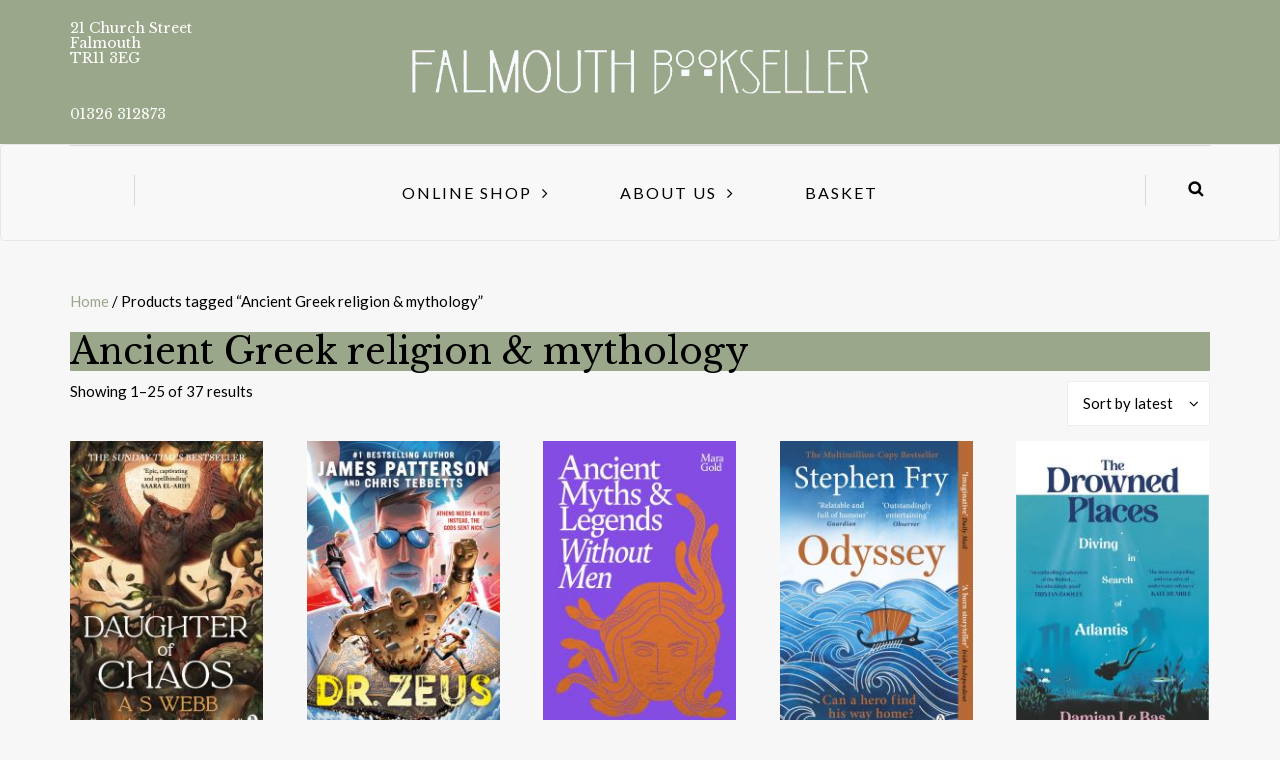

--- FILE ---
content_type: text/html; charset=UTF-8
request_url: https://www.falmouth-bookseller.co.uk/product-tag/ancient-greek-religion-mythology/
body_size: 13050
content:
<!DOCTYPE html>
<html lang="en-GB">
<head>
<meta name="viewport" content="width=device-width, initial-scale=1.0, maximum-scale=1.0, user-scalable=no" />
<meta charset="UTF-8" />
<meta name="viewport" content="width=device-width" />
<link rel="profile" href="https://gmpg.org/xfn/11" />
<link rel="pingback" href="https://www.falmouth-bookseller.co.uk/xmlrpc.php" />
<title>Ancient Greek religion &amp; mythology &#8211; Falmouth Bookseller</title>
<meta name='robots' content='max-image-preview:large' />
<script>window._wca = window._wca || [];</script>
<link rel='dns-prefetch' href='//stats.wp.com' />
<link rel='dns-prefetch' href='//fonts.googleapis.com' />
<link rel='preconnect' href='//i0.wp.com' />
<link rel='preconnect' href='//c0.wp.com' />
<link rel="alternate" type="application/rss+xml" title="Falmouth Bookseller &raquo; Feed" href="https://www.falmouth-bookseller.co.uk/feed/" />
<link rel="alternate" type="application/rss+xml" title="Falmouth Bookseller &raquo; Comments Feed" href="https://www.falmouth-bookseller.co.uk/comments/feed/" />
<link rel="alternate" type="application/rss+xml" title="Falmouth Bookseller &raquo; Ancient Greek religion &amp; mythology Tag Feed" href="https://www.falmouth-bookseller.co.uk/product-tag/ancient-greek-religion-mythology/feed/" />
<style id='wp-img-auto-sizes-contain-inline-css' type='text/css'>
img:is([sizes=auto i],[sizes^="auto," i]){contain-intrinsic-size:3000px 1500px}
/*# sourceURL=wp-img-auto-sizes-contain-inline-css */
</style>
<style id='wp-emoji-styles-inline-css' type='text/css'>

	img.wp-smiley, img.emoji {
		display: inline !important;
		border: none !important;
		box-shadow: none !important;
		height: 1em !important;
		width: 1em !important;
		margin: 0 0.07em !important;
		vertical-align: -0.1em !important;
		background: none !important;
		padding: 0 !important;
	}
/*# sourceURL=wp-emoji-styles-inline-css */
</style>
<style id='wp-block-library-inline-css' type='text/css'>
:root{--wp-block-synced-color:#7a00df;--wp-block-synced-color--rgb:122,0,223;--wp-bound-block-color:var(--wp-block-synced-color);--wp-editor-canvas-background:#ddd;--wp-admin-theme-color:#007cba;--wp-admin-theme-color--rgb:0,124,186;--wp-admin-theme-color-darker-10:#006ba1;--wp-admin-theme-color-darker-10--rgb:0,107,160.5;--wp-admin-theme-color-darker-20:#005a87;--wp-admin-theme-color-darker-20--rgb:0,90,135;--wp-admin-border-width-focus:2px}@media (min-resolution:192dpi){:root{--wp-admin-border-width-focus:1.5px}}.wp-element-button{cursor:pointer}:root .has-very-light-gray-background-color{background-color:#eee}:root .has-very-dark-gray-background-color{background-color:#313131}:root .has-very-light-gray-color{color:#eee}:root .has-very-dark-gray-color{color:#313131}:root .has-vivid-green-cyan-to-vivid-cyan-blue-gradient-background{background:linear-gradient(135deg,#00d084,#0693e3)}:root .has-purple-crush-gradient-background{background:linear-gradient(135deg,#34e2e4,#4721fb 50%,#ab1dfe)}:root .has-hazy-dawn-gradient-background{background:linear-gradient(135deg,#faaca8,#dad0ec)}:root .has-subdued-olive-gradient-background{background:linear-gradient(135deg,#fafae1,#67a671)}:root .has-atomic-cream-gradient-background{background:linear-gradient(135deg,#fdd79a,#004a59)}:root .has-nightshade-gradient-background{background:linear-gradient(135deg,#330968,#31cdcf)}:root .has-midnight-gradient-background{background:linear-gradient(135deg,#020381,#2874fc)}:root{--wp--preset--font-size--normal:16px;--wp--preset--font-size--huge:42px}.has-regular-font-size{font-size:1em}.has-larger-font-size{font-size:2.625em}.has-normal-font-size{font-size:var(--wp--preset--font-size--normal)}.has-huge-font-size{font-size:var(--wp--preset--font-size--huge)}.has-text-align-center{text-align:center}.has-text-align-left{text-align:left}.has-text-align-right{text-align:right}.has-fit-text{white-space:nowrap!important}#end-resizable-editor-section{display:none}.aligncenter{clear:both}.items-justified-left{justify-content:flex-start}.items-justified-center{justify-content:center}.items-justified-right{justify-content:flex-end}.items-justified-space-between{justify-content:space-between}.screen-reader-text{border:0;clip-path:inset(50%);height:1px;margin:-1px;overflow:hidden;padding:0;position:absolute;width:1px;word-wrap:normal!important}.screen-reader-text:focus{background-color:#ddd;clip-path:none;color:#444;display:block;font-size:1em;height:auto;left:5px;line-height:normal;padding:15px 23px 14px;text-decoration:none;top:5px;width:auto;z-index:100000}html :where(.has-border-color){border-style:solid}html :where([style*=border-top-color]){border-top-style:solid}html :where([style*=border-right-color]){border-right-style:solid}html :where([style*=border-bottom-color]){border-bottom-style:solid}html :where([style*=border-left-color]){border-left-style:solid}html :where([style*=border-width]){border-style:solid}html :where([style*=border-top-width]){border-top-style:solid}html :where([style*=border-right-width]){border-right-style:solid}html :where([style*=border-bottom-width]){border-bottom-style:solid}html :where([style*=border-left-width]){border-left-style:solid}html :where(img[class*=wp-image-]){height:auto;max-width:100%}:where(figure){margin:0 0 1em}html :where(.is-position-sticky){--wp-admin--admin-bar--position-offset:var(--wp-admin--admin-bar--height,0px)}@media screen and (max-width:600px){html :where(.is-position-sticky){--wp-admin--admin-bar--position-offset:0px}}

/*# sourceURL=wp-block-library-inline-css */
</style><style id='global-styles-inline-css' type='text/css'>
:root{--wp--preset--aspect-ratio--square: 1;--wp--preset--aspect-ratio--4-3: 4/3;--wp--preset--aspect-ratio--3-4: 3/4;--wp--preset--aspect-ratio--3-2: 3/2;--wp--preset--aspect-ratio--2-3: 2/3;--wp--preset--aspect-ratio--16-9: 16/9;--wp--preset--aspect-ratio--9-16: 9/16;--wp--preset--color--black: #000000;--wp--preset--color--cyan-bluish-gray: #abb8c3;--wp--preset--color--white: #ffffff;--wp--preset--color--pale-pink: #f78da7;--wp--preset--color--vivid-red: #cf2e2e;--wp--preset--color--luminous-vivid-orange: #ff6900;--wp--preset--color--luminous-vivid-amber: #fcb900;--wp--preset--color--light-green-cyan: #7bdcb5;--wp--preset--color--vivid-green-cyan: #00d084;--wp--preset--color--pale-cyan-blue: #8ed1fc;--wp--preset--color--vivid-cyan-blue: #0693e3;--wp--preset--color--vivid-purple: #9b51e0;--wp--preset--gradient--vivid-cyan-blue-to-vivid-purple: linear-gradient(135deg,rgb(6,147,227) 0%,rgb(155,81,224) 100%);--wp--preset--gradient--light-green-cyan-to-vivid-green-cyan: linear-gradient(135deg,rgb(122,220,180) 0%,rgb(0,208,130) 100%);--wp--preset--gradient--luminous-vivid-amber-to-luminous-vivid-orange: linear-gradient(135deg,rgb(252,185,0) 0%,rgb(255,105,0) 100%);--wp--preset--gradient--luminous-vivid-orange-to-vivid-red: linear-gradient(135deg,rgb(255,105,0) 0%,rgb(207,46,46) 100%);--wp--preset--gradient--very-light-gray-to-cyan-bluish-gray: linear-gradient(135deg,rgb(238,238,238) 0%,rgb(169,184,195) 100%);--wp--preset--gradient--cool-to-warm-spectrum: linear-gradient(135deg,rgb(74,234,220) 0%,rgb(151,120,209) 20%,rgb(207,42,186) 40%,rgb(238,44,130) 60%,rgb(251,105,98) 80%,rgb(254,248,76) 100%);--wp--preset--gradient--blush-light-purple: linear-gradient(135deg,rgb(255,206,236) 0%,rgb(152,150,240) 100%);--wp--preset--gradient--blush-bordeaux: linear-gradient(135deg,rgb(254,205,165) 0%,rgb(254,45,45) 50%,rgb(107,0,62) 100%);--wp--preset--gradient--luminous-dusk: linear-gradient(135deg,rgb(255,203,112) 0%,rgb(199,81,192) 50%,rgb(65,88,208) 100%);--wp--preset--gradient--pale-ocean: linear-gradient(135deg,rgb(255,245,203) 0%,rgb(182,227,212) 50%,rgb(51,167,181) 100%);--wp--preset--gradient--electric-grass: linear-gradient(135deg,rgb(202,248,128) 0%,rgb(113,206,126) 100%);--wp--preset--gradient--midnight: linear-gradient(135deg,rgb(2,3,129) 0%,rgb(40,116,252) 100%);--wp--preset--font-size--small: 13px;--wp--preset--font-size--medium: 20px;--wp--preset--font-size--large: 36px;--wp--preset--font-size--x-large: 42px;--wp--preset--spacing--20: 0.44rem;--wp--preset--spacing--30: 0.67rem;--wp--preset--spacing--40: 1rem;--wp--preset--spacing--50: 1.5rem;--wp--preset--spacing--60: 2.25rem;--wp--preset--spacing--70: 3.38rem;--wp--preset--spacing--80: 5.06rem;--wp--preset--shadow--natural: 6px 6px 9px rgba(0, 0, 0, 0.2);--wp--preset--shadow--deep: 12px 12px 50px rgba(0, 0, 0, 0.4);--wp--preset--shadow--sharp: 6px 6px 0px rgba(0, 0, 0, 0.2);--wp--preset--shadow--outlined: 6px 6px 0px -3px rgb(255, 255, 255), 6px 6px rgb(0, 0, 0);--wp--preset--shadow--crisp: 6px 6px 0px rgb(0, 0, 0);}:where(.is-layout-flex){gap: 0.5em;}:where(.is-layout-grid){gap: 0.5em;}body .is-layout-flex{display: flex;}.is-layout-flex{flex-wrap: wrap;align-items: center;}.is-layout-flex > :is(*, div){margin: 0;}body .is-layout-grid{display: grid;}.is-layout-grid > :is(*, div){margin: 0;}:where(.wp-block-columns.is-layout-flex){gap: 2em;}:where(.wp-block-columns.is-layout-grid){gap: 2em;}:where(.wp-block-post-template.is-layout-flex){gap: 1.25em;}:where(.wp-block-post-template.is-layout-grid){gap: 1.25em;}.has-black-color{color: var(--wp--preset--color--black) !important;}.has-cyan-bluish-gray-color{color: var(--wp--preset--color--cyan-bluish-gray) !important;}.has-white-color{color: var(--wp--preset--color--white) !important;}.has-pale-pink-color{color: var(--wp--preset--color--pale-pink) !important;}.has-vivid-red-color{color: var(--wp--preset--color--vivid-red) !important;}.has-luminous-vivid-orange-color{color: var(--wp--preset--color--luminous-vivid-orange) !important;}.has-luminous-vivid-amber-color{color: var(--wp--preset--color--luminous-vivid-amber) !important;}.has-light-green-cyan-color{color: var(--wp--preset--color--light-green-cyan) !important;}.has-vivid-green-cyan-color{color: var(--wp--preset--color--vivid-green-cyan) !important;}.has-pale-cyan-blue-color{color: var(--wp--preset--color--pale-cyan-blue) !important;}.has-vivid-cyan-blue-color{color: var(--wp--preset--color--vivid-cyan-blue) !important;}.has-vivid-purple-color{color: var(--wp--preset--color--vivid-purple) !important;}.has-black-background-color{background-color: var(--wp--preset--color--black) !important;}.has-cyan-bluish-gray-background-color{background-color: var(--wp--preset--color--cyan-bluish-gray) !important;}.has-white-background-color{background-color: var(--wp--preset--color--white) !important;}.has-pale-pink-background-color{background-color: var(--wp--preset--color--pale-pink) !important;}.has-vivid-red-background-color{background-color: var(--wp--preset--color--vivid-red) !important;}.has-luminous-vivid-orange-background-color{background-color: var(--wp--preset--color--luminous-vivid-orange) !important;}.has-luminous-vivid-amber-background-color{background-color: var(--wp--preset--color--luminous-vivid-amber) !important;}.has-light-green-cyan-background-color{background-color: var(--wp--preset--color--light-green-cyan) !important;}.has-vivid-green-cyan-background-color{background-color: var(--wp--preset--color--vivid-green-cyan) !important;}.has-pale-cyan-blue-background-color{background-color: var(--wp--preset--color--pale-cyan-blue) !important;}.has-vivid-cyan-blue-background-color{background-color: var(--wp--preset--color--vivid-cyan-blue) !important;}.has-vivid-purple-background-color{background-color: var(--wp--preset--color--vivid-purple) !important;}.has-black-border-color{border-color: var(--wp--preset--color--black) !important;}.has-cyan-bluish-gray-border-color{border-color: var(--wp--preset--color--cyan-bluish-gray) !important;}.has-white-border-color{border-color: var(--wp--preset--color--white) !important;}.has-pale-pink-border-color{border-color: var(--wp--preset--color--pale-pink) !important;}.has-vivid-red-border-color{border-color: var(--wp--preset--color--vivid-red) !important;}.has-luminous-vivid-orange-border-color{border-color: var(--wp--preset--color--luminous-vivid-orange) !important;}.has-luminous-vivid-amber-border-color{border-color: var(--wp--preset--color--luminous-vivid-amber) !important;}.has-light-green-cyan-border-color{border-color: var(--wp--preset--color--light-green-cyan) !important;}.has-vivid-green-cyan-border-color{border-color: var(--wp--preset--color--vivid-green-cyan) !important;}.has-pale-cyan-blue-border-color{border-color: var(--wp--preset--color--pale-cyan-blue) !important;}.has-vivid-cyan-blue-border-color{border-color: var(--wp--preset--color--vivid-cyan-blue) !important;}.has-vivid-purple-border-color{border-color: var(--wp--preset--color--vivid-purple) !important;}.has-vivid-cyan-blue-to-vivid-purple-gradient-background{background: var(--wp--preset--gradient--vivid-cyan-blue-to-vivid-purple) !important;}.has-light-green-cyan-to-vivid-green-cyan-gradient-background{background: var(--wp--preset--gradient--light-green-cyan-to-vivid-green-cyan) !important;}.has-luminous-vivid-amber-to-luminous-vivid-orange-gradient-background{background: var(--wp--preset--gradient--luminous-vivid-amber-to-luminous-vivid-orange) !important;}.has-luminous-vivid-orange-to-vivid-red-gradient-background{background: var(--wp--preset--gradient--luminous-vivid-orange-to-vivid-red) !important;}.has-very-light-gray-to-cyan-bluish-gray-gradient-background{background: var(--wp--preset--gradient--very-light-gray-to-cyan-bluish-gray) !important;}.has-cool-to-warm-spectrum-gradient-background{background: var(--wp--preset--gradient--cool-to-warm-spectrum) !important;}.has-blush-light-purple-gradient-background{background: var(--wp--preset--gradient--blush-light-purple) !important;}.has-blush-bordeaux-gradient-background{background: var(--wp--preset--gradient--blush-bordeaux) !important;}.has-luminous-dusk-gradient-background{background: var(--wp--preset--gradient--luminous-dusk) !important;}.has-pale-ocean-gradient-background{background: var(--wp--preset--gradient--pale-ocean) !important;}.has-electric-grass-gradient-background{background: var(--wp--preset--gradient--electric-grass) !important;}.has-midnight-gradient-background{background: var(--wp--preset--gradient--midnight) !important;}.has-small-font-size{font-size: var(--wp--preset--font-size--small) !important;}.has-medium-font-size{font-size: var(--wp--preset--font-size--medium) !important;}.has-large-font-size{font-size: var(--wp--preset--font-size--large) !important;}.has-x-large-font-size{font-size: var(--wp--preset--font-size--x-large) !important;}
/*# sourceURL=global-styles-inline-css */
</style>

<style id='classic-theme-styles-inline-css' type='text/css'>
/*! This file is auto-generated */
.wp-block-button__link{color:#fff;background-color:#32373c;border-radius:9999px;box-shadow:none;text-decoration:none;padding:calc(.667em + 2px) calc(1.333em + 2px);font-size:1.125em}.wp-block-file__button{background:#32373c;color:#fff;text-decoration:none}
/*# sourceURL=/wp-includes/css/classic-themes.min.css */
</style>
<link rel="stylesheet" href="https://www.falmouth-bookseller.co.uk/wp-content/plugins/bcs-bertline-book-importer/assets/excerpts-1.0-beta.css?ver=1.0.0">
<link rel="stylesheet" href="https://www.falmouth-bookseller.co.uk/wp-content/plugins/nationalbooktokens/assets/css/style.css?ver=b0bfc52341f2e02ed2b64d809e84b51d">
<link rel="stylesheet" href="https://c0.wp.com/p/woocommerce/10.4.3/assets/css/woocommerce-layout.css">
<style id='woocommerce-layout-inline-css' type='text/css'>

	.infinite-scroll .woocommerce-pagination {
		display: none;
	}
/*# sourceURL=woocommerce-layout-inline-css */
</style>
<link rel="stylesheet" href="https://c0.wp.com/p/woocommerce/10.4.3/assets/css/woocommerce-smallscreen.css" media="only screen and (max-width: 768px)">
<link rel="stylesheet" href="https://c0.wp.com/p/woocommerce/10.4.3/assets/css/woocommerce.css">
<style id='woocommerce-inline-inline-css' type='text/css'>
.woocommerce form .form-row .required { visibility: visible; }
/*# sourceURL=woocommerce-inline-inline-css */
</style>
<link rel="stylesheet" href="https://www.falmouth-bookseller.co.uk/wp-content/themes/himmelen/style.css?ver=b0bfc52341f2e02ed2b64d809e84b51d">
<link rel="stylesheet" href="https://www.falmouth-bookseller.co.uk/wp-content/themes/himmelen/css/bootstrap.css?ver=b0bfc52341f2e02ed2b64d809e84b51d">
<link rel="stylesheet" href="//fonts.googleapis.com/css?family=Libre+Baskerville%3A%7CLato%3A&#038;ver=1.0">
<link rel="stylesheet" href="https://www.falmouth-bookseller.co.uk/wp-content/themes/himmelen/js/owl-carousel/owl.carousel.css?ver=b0bfc52341f2e02ed2b64d809e84b51d">
<link rel="stylesheet" href="https://www.falmouth-bookseller.co.uk/wp-content/themes/himmelen/js/owl-carousel/owl.theme.css?ver=b0bfc52341f2e02ed2b64d809e84b51d">
<link rel="stylesheet" href="https://www.falmouth-bookseller.co.uk/wp-content/themes/himmelen-child/style.css?ver=2.0.2.1630337809">
<link rel="stylesheet" href="https://www.falmouth-bookseller.co.uk/wp-content/themes/himmelen/responsive.css?ver=all">
<link rel="stylesheet" href="https://www.falmouth-bookseller.co.uk/wp-content/themes/himmelen/css/animations.css?ver=b0bfc52341f2e02ed2b64d809e84b51d">
<link rel="stylesheet" href="https://www.falmouth-bookseller.co.uk/wp-content/themes/himmelen/css/font-awesome.css?ver=b0bfc52341f2e02ed2b64d809e84b51d">
<link rel="stylesheet" href="https://www.falmouth-bookseller.co.uk/wp-content/themes/himmelen/js/select2/select2.css?ver=b0bfc52341f2e02ed2b64d809e84b51d">
<link rel="stylesheet" href="https://www.falmouth-bookseller.co.uk/wp-content/themes/himmelen/css/offcanvasmenu.css?ver=b0bfc52341f2e02ed2b64d809e84b51d">
<link rel="stylesheet" href="https://www.falmouth-bookseller.co.uk/wp-content/themes/himmelen/css/nanoscroller.css?ver=b0bfc52341f2e02ed2b64d809e84b51d">
<link rel="stylesheet" href="https://www.falmouth-bookseller.co.uk/wp-content/themes/himmelen/css/idangerous.swiper.css?ver=b0bfc52341f2e02ed2b64d809e84b51d">
<link rel="stylesheet" href="https://c0.wp.com/c/6.9/wp-includes/css/dashicons.min.css">
<link rel="stylesheet" href="https://c0.wp.com/c/6.9/wp-includes/js/thickbox/thickbox.css">
<link rel="stylesheet" href="https://www.falmouth-bookseller.co.uk/wp-content/themes/himmelen-child/style.css?ver=2.0.2.1630337809">
<link rel="stylesheet" href="https://www.falmouth-bookseller.co.uk/wp-content/uploads/style-cache-.css?ver=b0bfc52341f2e02ed2b64d809e84b51d">
<script type="text/javascript" src="https://c0.wp.com/c/6.9/wp-includes/js/jquery/jquery.min.js" id="jquery-core-js"></script>
<script type="text/javascript" src="https://c0.wp.com/c/6.9/wp-includes/js/jquery/jquery-migrate.min.js" id="jquery-migrate-js"></script>
<script type="text/javascript" src="https://c0.wp.com/p/woocommerce/10.4.3/assets/js/jquery-blockui/jquery.blockUI.min.js" id="wc-jquery-blockui-js" defer="defer" data-wp-strategy="defer"></script>
<script type="text/javascript" id="wc-add-to-cart-js-extra">
/* <![CDATA[ */
var wc_add_to_cart_params = {"ajax_url":"/wp-admin/admin-ajax.php","wc_ajax_url":"/?wc-ajax=%%endpoint%%","i18n_view_cart":"View basket","cart_url":"https://www.falmouth-bookseller.co.uk/basket/","is_cart":"","cart_redirect_after_add":"no"};
//# sourceURL=wc-add-to-cart-js-extra
/* ]]> */
</script>
<script type="text/javascript" src="https://c0.wp.com/p/woocommerce/10.4.3/assets/js/frontend/add-to-cart.min.js" id="wc-add-to-cart-js" defer="defer" data-wp-strategy="defer"></script>
<script type="text/javascript" src="https://c0.wp.com/p/woocommerce/10.4.3/assets/js/js-cookie/js.cookie.min.js" id="wc-js-cookie-js" defer="defer" data-wp-strategy="defer"></script>
<script type="text/javascript" id="woocommerce-js-extra">
/* <![CDATA[ */
var woocommerce_params = {"ajax_url":"/wp-admin/admin-ajax.php","wc_ajax_url":"/?wc-ajax=%%endpoint%%","i18n_password_show":"Show password","i18n_password_hide":"Hide password"};
//# sourceURL=woocommerce-js-extra
/* ]]> */
</script>
<script type="text/javascript" src="https://c0.wp.com/p/woocommerce/10.4.3/assets/js/frontend/woocommerce.min.js" id="woocommerce-js" defer="defer" data-wp-strategy="defer"></script>
<script type="text/javascript" src="https://stats.wp.com/s-202605.js" id="woocommerce-analytics-js" defer="defer" data-wp-strategy="defer"></script>
<script type="text/javascript" src="https://www.falmouth-bookseller.co.uk/wp-content/uploads/js-cache-.js?ver=b0bfc52341f2e02ed2b64d809e84b51d" id="js-cache--js"></script>
<link rel="https://api.w.org/" href="https://www.falmouth-bookseller.co.uk/wp-json/" /><link rel="alternate" title="JSON" type="application/json" href="https://www.falmouth-bookseller.co.uk/wp-json/wp/v2/product_tag/38019" /><link rel="EditURI" type="application/rsd+xml" title="RSD" href="https://www.falmouth-bookseller.co.uk/xmlrpc.php?rsd" />
<style>.cpm-map img{ max-width: none !important;box-shadow:none !important;}</style>	<script>
        var ajaxurl = "https://www.falmouth-bookseller.co.uk/wp-admin/admin-ajax.php";
        var currency_symbol = "&pound;";
        var currency = "GBP";
	</script>
		<style>img#wpstats{display:none}</style>
			<noscript><style>.woocommerce-product-gallery{ opacity: 1 !important; }</style></noscript>
	<link rel="icon" href="https://i0.wp.com/www.falmouth-bookseller.co.uk/wp-content/uploads/cropped-icon.png?fit=32%2C32&#038;ssl=1" sizes="32x32" />
<link rel="icon" href="https://i0.wp.com/www.falmouth-bookseller.co.uk/wp-content/uploads/cropped-icon.png?fit=192%2C192&#038;ssl=1" sizes="192x192" />
<link rel="apple-touch-icon" href="https://i0.wp.com/www.falmouth-bookseller.co.uk/wp-content/uploads/cropped-icon.png?fit=180%2C180&#038;ssl=1" />
<meta name="msapplication-TileImage" content="https://i0.wp.com/www.falmouth-bookseller.co.uk/wp-content/uploads/cropped-icon.png?fit=270%2C270&#038;ssl=1" />
		<style type="text/css" id="wp-custom-css">
			.post-thumbnail {
    max-width: 200px;
}
.attachment-blog-thumb size-blog-thumb wp-post-image {
    height: auto;
    max-height: 300px;
    max-width: 300px;
    width: auto;
}
.blog-date {
    display: none !important;
}
.post-date {
    display: none !important;
}
ul.header-nav > li.float-sidebar-toggle a {
    cursor: url(https://padstowbookseller.co.uk/wp-content/uploads/2018/04/cart.png), auto;
}
.blog-post .post-info-date {
    font-size: 1px;
}
.product .sku_wrapper {
    display: none !important;
}

a.icon-twitter          {color:#ffffff;}
a.icon-facebook         {color:#ffffff;}   
a.icon-instagram        {color:#ffffff;}		</style>
		<link rel="stylesheet" href="https://www.falmouth-bookseller.co.uk/wp-content/plugins/woocommerce-square/build/assets/frontend/wc-square-cart-checkout-blocks.css?ver=5.1.2">
<link rel="stylesheet" href="https://c0.wp.com/p/woocommerce/10.4.3/assets/client/blocks/wc-blocks.css">
</head>
<body data-rsssl=1 class="archive tax-product_tag term-ancient-greek-religion-mythology term-38019 wp-custom-logo wp-theme-himmelen wp-child-theme-himmelen-child theme-himmelen woocommerce woocommerce-page woocommerce-no-js blog-style-1 blog-slider-enable">


<header>
<div class="container header-logo-center">
  <div class="row">
    <div class="col-md-12">

      <div class="header-left">
        <div class="header-promo-content"><h5></h5>
<h5 style="text-align: left;"><span style="color: #ffffff;">21 Church Street</span></br>
<span style="color: #ffffff;">Falmouth</span></br>
<span style="color: #ffffff;">TR11 3EG</span></h5></br>
<h5><span style="color: #ffffff;">01326 312873</span></h5></div>      </div>

      <div class="header-center">
            <div class="logo">
        <a class="logo-link" href="https://www.falmouth-bookseller.co.uk"><img src="https://www.falmouth-bookseller.co.uk/wp-content/uploads/2024/10/logo_white-removebg-preview.png" alt="Falmouth Bookseller"></a>
            </div>
      </div>

      <div class="header-right">
              </div>
    </div>
  </div>

</div>

            <div class="mainmenu-belowheader mainmenu-uppercase mainmenu-largefont mainmenu-rightarrow menu-center sticky-header clearfix">

            <div id="navbar" class="navbar navbar-default clearfix">

                <div class="navbar-inner">
                    <div class="container">

                        <div class="navbar-toggle" data-toggle="collapse" data-target=".collapse">
                            Menu                        </div>
                        <div class="navbar-left-wrapper">
                                                        <ul class="header-nav">
                                                            </ul>
                        </div>
                        <div class="navbar-center-wrapper">
                            <div class="navbar-collapse collapse"><ul id="menu-2024" class="nav"><li id="menu-item-21504" class=" menu-item menu-item-type-post_type menu-item-object-page menu-item-has-children"><a href="https://www.falmouth-bookseller.co.uk/shop/">Online Shop</a>
<ul class="sub-menu">
	<li id="menu-item-145483" class=" menu-item menu-item-type-post_type menu-item-object-page"><a href="https://www.falmouth-bookseller.co.uk/shop/">Online Shop</a></li>
	<li id="menu-item-145484" class=" menu-item menu-item-type-post_type menu-item-object-post"><a href="https://www.falmouth-bookseller.co.uk/?p=101878">Pre-orders</a></li>
	<li id="menu-item-117109" class=" menu-item menu-item-type-post_type menu-item-object-post menu-item-has-children"><a href="https://www.falmouth-bookseller.co.uk/monthly-book-subscriptions/">Monthly Subscriptions</a>
	<ul class="sub-menu">
		<li id="menu-item-117110" class=" menu-item menu-item-type-post_type menu-item-object-page"><a href="https://www.falmouth-bookseller.co.uk/pick-and-mix/">Pick &#038; Mix</a></li>
		<li id="menu-item-117111" class=" menu-item menu-item-type-post_type menu-item-object-post"><a href="https://www.falmouth-bookseller.co.uk/?p=116081">Bookseller&#8217;s Bookshelf</a></li>
	</ul>
</li>
	<li id="menu-item-74324" class=" menu-item menu-item-type-post_type menu-item-object-page"><a href="https://www.falmouth-bookseller.co.uk/gift-vouchers/">Gift Vouchers</a></li>
</ul>
</li>
<li id="menu-item-69732" class=" menu-item menu-item-type-post_type menu-item-object-page menu-item-has-children"><a href="https://www.falmouth-bookseller.co.uk/our-shop/">About us</a>
<ul class="sub-menu">
	<li id="menu-item-69733" class=" menu-item menu-item-type-post_type menu-item-object-page"><a href="https://www.falmouth-bookseller.co.uk/our-shop/">Our Shop</a></li>
	<li id="menu-item-141326" class=" menu-item menu-item-type-post_type menu-item-object-post"><a href="https://www.falmouth-bookseller.co.uk/whats-on-falmouth/">What&#8217;s On in Falmouth</a></li>
	<li id="menu-item-117108" class=" menu-item menu-item-type-post_type menu-item-object-post"><a href="https://www.falmouth-bookseller.co.uk/monthly-book-subscriptions/">Book Subscriptions</a></li>
	<li id="menu-item-2081" class=" menu-item menu-item-type-post_type menu-item-object-page"><a href="https://www.falmouth-bookseller.co.uk/contact-us/">Contact Us</a></li>
	<li id="menu-item-99801" class=" menu-item menu-item-type-post_type menu-item-object-page"><a href="https://www.falmouth-bookseller.co.uk/stockist-enquiries/">Stockist enquiries</a></li>
	<li id="menu-item-133795" class=" menu-item menu-item-type-post_type menu-item-object-page"><a href="https://www.falmouth-bookseller.co.uk/cowork/">The Study Co-work</a></li>
	<li id="menu-item-74329" class=" menu-item menu-item-type-custom menu-item-object-custom"><a href="https://uk.bookshop.org/shop/FalmouthBookseller">Bookshop.org</a></li>
</ul>
</li>
<li id="menu-item-2109" class=" menu-item menu-item-type-post_type menu-item-object-page"><a href="https://www.falmouth-bookseller.co.uk/basket/">Basket</a></li>
</ul></div>                        </div>
                        <div class="navbar-right-wrapper">
                            <div class="search-bar-header">
                                	<form method="get" id="searchform" class="searchform" action="https://www.falmouth-bookseller.co.uk/">
		<input type="search" class="field" name="s" value="" id="s" placeholder="Type keyword(s) here and hit Enter &hellip;" />
		<input type="submit" class="submit btn" id="searchsubmit" value="Search" />
	</form>
                                <div class="search-bar-header-close-btn">×</div>
                            </div>
                        </div>
                    </div>
                </div>

            </div>

        </div>
    
</header>
<div class="container woocommerce-shop">
	<div class="row">
		<div class="col-md-12"><nav class="woocommerce-breadcrumb" aria-label="Breadcrumb"><a href="https://www.falmouth-bookseller.co.uk">Home</a>&nbsp;&#47;&nbsp;Products tagged &ldquo;Ancient Greek religion &amp; mythology&rdquo;</nav><header class="woocommerce-products-header">
			<h1 class="woocommerce-products-header__title page-title">Ancient Greek religion &amp; mythology</h1>
	
	</header>
<div class="woocommerce-notices-wrapper"></div><p class="woocommerce-result-count" role="alert" aria-relevant="all" data-is-sorted-by="true">
	Showing 1&ndash;25 of 37 results<span class="screen-reader-text">Sorted by latest</span></p>
<form class="woocommerce-ordering" method="get">
		<select
		name="orderby"
		class="orderby"
					aria-label="Shop order"
			>
					<option value="popularity" >Sort by popularity</option>
					<option value="date"  selected='selected'>Sort by latest</option>
					<option value="price" >Sort by price: low to high</option>
					<option value="price-desc" >Sort by price: high to low</option>
			</select>
	<input type="hidden" name="paged" value="1" />
	</form>
<ul class="products columns-5">
<li class="product type-product post-148388 status-publish first instock product_cat-fantasy-sci-fi product_tag-adventure-fiction product_tag-ancient-greek-religion-mythology product_tag-fantasy-romance-dark-romance product_tag-historical-fantasy taxable shipping-taxable purchasable product-type-simple">
	<a href="https://www.falmouth-bookseller.co.uk/product/daughter-of-chaos-2/" class="woocommerce-LoopProduct-link woocommerce-loop-product__link"><div class='wc-img-wrapper'><img src="https://ping2.batch.co.uk/blcover/m/9781405962087.jpg?s=0-m-0902959/2-9d6I1yuHRx%2FJWQIAlAoliJ9tnPs%3D" /></div><h2 class="woocommerce-loop-product__title">Daughter of Chaos</h2>
	<span class="price"><span class="woocommerce-Price-amount amount"><bdi><span class="woocommerce-Price-currencySymbol">&pound;</span>9.99</bdi></span></span>
</a><a href="/product-tag/ancient-greek-religion-mythology/?add-to-cart=148388" aria-describedby="woocommerce_loop_add_to_cart_link_describedby_148388" data-quantity="1" class="button product_type_simple add_to_cart_button ajax_add_to_cart" data-product_id="148388" data-product_sku="9781405962087" aria-label="Add to basket: &ldquo;Daughter of Chaos&rdquo;" rel="nofollow" data-success_message="&ldquo;Daughter of Chaos&rdquo; has been added to your cart" role="button">Add to basket</a>	<span id="woocommerce_loop_add_to_cart_link_describedby_148388" class="screen-reader-text">
			</span>
</li>
<li class="product type-product post-148364 status-publish instock product_cat-childrens-fiction product_tag-ancient-greece product_tag-ancient-greek-religion-mythology product_tag-childrens-teenage-fiction-action-adventure-stories product_tag-childrens-teenage-fiction-humorous-stories taxable shipping-taxable purchasable product-type-simple">
	<a href="https://www.falmouth-bookseller.co.uk/product/dr-zeus/" class="woocommerce-LoopProduct-link woocommerce-loop-product__link"><div class='wc-img-wrapper'><img src="https://ping2.batch.co.uk/blcover/m/9781529120424.jpg?s=0-m-0902959/2-P%2BMDbqHeNAlmPB%2FwxbOwoByLpYU%3D" /></div><h2 class="woocommerce-loop-product__title">Dr Zeus</h2>
	<span class="price"><span class="woocommerce-Price-amount amount"><bdi><span class="woocommerce-Price-currencySymbol">&pound;</span>8.99</bdi></span></span>
</a><a href="/product-tag/ancient-greek-religion-mythology/?add-to-cart=148364" aria-describedby="woocommerce_loop_add_to_cart_link_describedby_148364" data-quantity="1" class="button product_type_simple add_to_cart_button ajax_add_to_cart" data-product_id="148364" data-product_sku="9781529120424" aria-label="Add to basket: &ldquo;Dr Zeus&rdquo;" rel="nofollow" data-success_message="&ldquo;Dr Zeus&rdquo; has been added to your cart" role="button">Add to basket</a>	<span id="woocommerce_loop_add_to_cart_link_describedby_148364" class="screen-reader-text">
			</span>
</li>
<li class="product type-product post-147189 status-publish instock product_cat-history product_tag-ancient-greek-religion-mythology product_tag-ancient-history product_tag-feminism-feminist-theory product_tag-folklore-myths-legends product_tag-roman-religion-mythology product_tag-social-cultural-history taxable shipping-taxable purchasable product-type-simple">
	<a href="https://www.falmouth-bookseller.co.uk/product/ancient-myths-and-legends-without-men/" class="woocommerce-LoopProduct-link woocommerce-loop-product__link"><div class='wc-img-wrapper'><img src="https://ping2.batch.co.uk/blcover/m/9781529953138.jpg?s=0-m-0902959/2-Ar%2Fs2Zl5o2BmvBI6xGPAUPootQE%3D" /></div><h2 class="woocommerce-loop-product__title">Ancient Myths and Legends Without Men</h2>
	<span class="price"><span class="woocommerce-Price-amount amount"><bdi><span class="woocommerce-Price-currencySymbol">&pound;</span>22.00</bdi></span></span>
</a><a href="/product-tag/ancient-greek-religion-mythology/?add-to-cart=147189" aria-describedby="woocommerce_loop_add_to_cart_link_describedby_147189" data-quantity="1" class="button product_type_simple add_to_cart_button ajax_add_to_cart" data-product_id="147189" data-product_sku="9781529953138" aria-label="Add to basket: &ldquo;Ancient Myths and Legends Without Men&rdquo;" rel="nofollow" data-success_message="&ldquo;Ancient Myths and Legends Without Men&rdquo; has been added to your cart" role="button">Add to basket</a>	<span id="woocommerce_loop_add_to_cart_link_describedby_147189" class="screen-reader-text">
			</span>
</li>
<li class="product type-product post-144100 status-publish instock product_cat-fiction product_tag-ancient-greek-roman-legends product_tag-ancient-greek-religion-mythology product_tag-monsters-legendary-beings product_tag-myth-legend-told-as-fiction taxable shipping-taxable purchasable product-type-simple">
	<a href="https://www.falmouth-bookseller.co.uk/product/odyssey-2/" class="woocommerce-LoopProduct-link woocommerce-loop-product__link"><div class='wc-img-wrapper'><img src="https://ping2.batch.co.uk/blcover/m/9781405948425.jpg?s=0-m-0902959/2-tpmqYJXbFhjWmeKaMUfiX5OQNSo%3D" /></div><h2 class="woocommerce-loop-product__title">Odyssey</h2>
	<span class="price"><span class="woocommerce-Price-amount amount"><bdi><span class="woocommerce-Price-currencySymbol">&pound;</span>10.99</bdi></span></span>
</a><a href="/product-tag/ancient-greek-religion-mythology/?add-to-cart=144100" aria-describedby="woocommerce_loop_add_to_cart_link_describedby_144100" data-quantity="1" class="button product_type_simple add_to_cart_button ajax_add_to_cart" data-product_id="144100" data-product_sku="9781405948425" aria-label="Add to basket: &ldquo;Odyssey&rdquo;" rel="nofollow" data-success_message="&ldquo;Odyssey&rdquo; has been added to your cart" role="button">Add to basket</a>	<span id="woocommerce_loop_add_to_cart_link_describedby_144100" class="screen-reader-text">
			</span>
</li>
<li class="product type-product post-142628 status-publish last instock product_cat-biography product_tag-ancient-greek-religion-mythology product_tag-memoirs product_tag-swimming-diving product_tag-the-earth-natural-history-general-interest product_tag-the-environment product_tag-travel-writing taxable shipping-taxable purchasable product-type-simple">
	<a href="https://www.falmouth-bookseller.co.uk/product/the-drowned-places/" class="woocommerce-LoopProduct-link woocommerce-loop-product__link"><div class='wc-img-wrapper'><img src="https://ping2.batch.co.uk/blcover/m/9781784743994.jpg?s=0-m-0902959/2-S0x37M7JWLzX5kP3tZuA0HVS9rI%3D" /></div><h2 class="woocommerce-loop-product__title">The drowned places</h2>
	<span class="price"><span class="woocommerce-Price-amount amount"><bdi><span class="woocommerce-Price-currencySymbol">&pound;</span>20.00</bdi></span></span>
</a><a href="/product-tag/ancient-greek-religion-mythology/?add-to-cart=142628" aria-describedby="woocommerce_loop_add_to_cart_link_describedby_142628" data-quantity="1" class="button product_type_simple add_to_cart_button ajax_add_to_cart" data-product_id="142628" data-product_sku="9781784743994" aria-label="Add to basket: &ldquo;The drowned places&rdquo;" rel="nofollow" data-success_message="&ldquo;The drowned places&rdquo; has been added to your cart" role="button">Add to basket</a>	<span id="woocommerce_loop_add_to_cart_link_describedby_142628" class="screen-reader-text">
			</span>
</li>
<li class="product type-product post-142591 status-publish first instock product_cat-fiction product_tag-ancient-greek-religion-mythology product_tag-fiction-general-literary product_tag-historical-fiction product_tag-myth-legend-told-as-fiction product_tag-narrative-theme-interior-life taxable shipping-taxable purchasable product-type-simple">
	<a href="https://www.falmouth-bookseller.co.uk/product/hera-2/" class="woocommerce-LoopProduct-link woocommerce-loop-product__link"><div class='wc-img-wrapper'><img src="https://ping2.batch.co.uk/blcover/m/9781472292223.jpg?s=0-m-0902959/2-VLfHkasnfZbMoUwhml3PP3QU4Ms%3D" /></div><h2 class="woocommerce-loop-product__title">Hera</h2>
	<span class="price"><span class="woocommerce-Price-amount amount"><bdi><span class="woocommerce-Price-currencySymbol">&pound;</span>9.99</bdi></span></span>
</a><a href="/product-tag/ancient-greek-religion-mythology/?add-to-cart=142591" aria-describedby="woocommerce_loop_add_to_cart_link_describedby_142591" data-quantity="1" class="button product_type_simple add_to_cart_button ajax_add_to_cart" data-product_id="142591" data-product_sku="9781472292223" aria-label="Add to basket: &ldquo;Hera&rdquo;" rel="nofollow" data-success_message="&ldquo;Hera&rdquo; has been added to your cart" role="button">Add to basket</a>	<span id="woocommerce_loop_add_to_cart_link_describedby_142591" class="screen-reader-text">
			</span>
</li>
<li class="product type-product post-141846 status-publish instock product_cat-fiction product_tag-ancient-greek-religion-mythology product_tag-modern-contemporary-fiction taxable shipping-taxable purchasable product-type-simple">
	<a href="https://www.falmouth-bookseller.co.uk/product/home-fire-2/" class="woocommerce-LoopProduct-link woocommerce-loop-product__link"><div class='wc-img-wrapper'><img src="https://ping2.batch.co.uk/blcover/m/9781526679987.jpg?s=0-m-0902959/2-P5sGQ4TjkLflbSNBW3BxhtsKZW8%3D" /></div><h2 class="woocommerce-loop-product__title">Home fire</h2>
	<span class="price"><span class="woocommerce-Price-amount amount"><bdi><span class="woocommerce-Price-currencySymbol">&pound;</span>9.99</bdi></span></span>
</a><a href="/product-tag/ancient-greek-religion-mythology/?add-to-cart=141846" aria-describedby="woocommerce_loop_add_to_cart_link_describedby_141846" data-quantity="1" class="button product_type_simple add_to_cart_button ajax_add_to_cart" data-product_id="141846" data-product_sku="9781526679987" aria-label="Add to basket: &ldquo;Home fire&rdquo;" rel="nofollow" data-success_message="&ldquo;Home fire&rdquo; has been added to your cart" role="button">Add to basket</a>	<span id="woocommerce_loop_add_to_cart_link_describedby_141846" class="screen-reader-text">
			</span>
</li>
<li class="product type-product post-141290 status-publish instock product_cat-crime product_tag-ancient-greek-religion-mythology product_tag-celtic-religion-mythology product_tag-esoteric-thriller product_tag-historical-mysteries product_tag-industrialisation-industrial-history product_tag-narrative-theme-politics taxable shipping-taxable purchasable product-type-simple">
	<a href="https://www.falmouth-bookseller.co.uk/product/the-puzzle-wood-2/" class="woocommerce-LoopProduct-link woocommerce-loop-product__link"><div class='wc-img-wrapper'><img src="https://ping2.batch.co.uk/blcover/m/9781526637406.jpg?s=0-m-0902959/2-nlcYU1yyvhFnW4KleV6I4MdQCpA%3D" /></div><h2 class="woocommerce-loop-product__title">The puzzle wood</h2>
	<span class="price"><span class="woocommerce-Price-amount amount"><bdi><span class="woocommerce-Price-currencySymbol">&pound;</span>9.99</bdi></span></span>
</a><a href="/product-tag/ancient-greek-religion-mythology/?add-to-cart=141290" aria-describedby="woocommerce_loop_add_to_cart_link_describedby_141290" data-quantity="1" class="button product_type_simple add_to_cart_button ajax_add_to_cart" data-product_id="141290" data-product_sku="9781526637406" aria-label="Add to basket: &ldquo;The puzzle wood&rdquo;" rel="nofollow" data-success_message="&ldquo;The puzzle wood&rdquo; has been added to your cart" role="button">Add to basket</a>	<span id="woocommerce_loop_add_to_cart_link_describedby_141290" class="screen-reader-text">
			</span>
</li>
<li class="product type-product post-140179 status-publish instock product_cat-poetry product_tag-ancient-greek-religion-mythology product_tag-gender-studies-women-girls product_tag-history-of-religion product_tag-modern-contemporary-poetry-c-1900-onwards product_tag-poetry-by-individual-poets taxable shipping-taxable purchasable product-type-simple">
	<a href="https://www.falmouth-bookseller.co.uk/product/girl-2/" class="woocommerce-LoopProduct-link woocommerce-loop-product__link"><div class='wc-img-wrapper'><img src="https://ping2.batch.co.uk/blcover/m/9781784745806.jpg?s=0-m-0902959/2-JqFcJJ7t07r4k%2Bu5DJLtpeX8kmU%3D" /></div><h2 class="woocommerce-loop-product__title">Girl</h2>
	<span class="price"><span class="woocommerce-Price-amount amount"><bdi><span class="woocommerce-Price-currencySymbol">&pound;</span>12.99</bdi></span></span>
</a><a href="/product-tag/ancient-greek-religion-mythology/?add-to-cart=140179" aria-describedby="woocommerce_loop_add_to_cart_link_describedby_140179" data-quantity="1" class="button product_type_simple add_to_cart_button ajax_add_to_cart" data-product_id="140179" data-product_sku="9781784745806" aria-label="Add to basket: &ldquo;Girl&rdquo;" rel="nofollow" data-success_message="&ldquo;Girl&rdquo; has been added to your cart" role="button">Add to basket</a>	<span id="woocommerce_loop_add_to_cart_link_describedby_140179" class="screen-reader-text">
			</span>
</li>
<li class="product type-product post-145054 status-publish last instock product_cat-fiction product_tag-ancient-greek-religion-mythology product_tag-historical-fantasy product_tag-historical-fiction taxable shipping-taxable purchasable product-type-simple">
	<a href="https://www.falmouth-bookseller.co.uk/product/circe-3/" class="woocommerce-LoopProduct-link woocommerce-loop-product__link"><div class='wc-img-wrapper'><img src="https://ping2.batch.co.uk/blcover/m/9781526679628.jpg?s=0-m-0902959/2-T9Twvzg8byv8XdUorE5V%2BEdHHtI%3D" /></div><h2 class="woocommerce-loop-product__title">Circe</h2>
	<span class="price"><span class="woocommerce-Price-amount amount"><bdi><span class="woocommerce-Price-currencySymbol">&pound;</span>16.99</bdi></span></span>
</a><a href="/product-tag/ancient-greek-religion-mythology/?add-to-cart=145054" aria-describedby="woocommerce_loop_add_to_cart_link_describedby_145054" data-quantity="1" class="button product_type_simple add_to_cart_button ajax_add_to_cart" data-product_id="145054" data-product_sku="9781526679628" aria-label="Add to basket: &ldquo;Circe&rdquo;" rel="nofollow" data-success_message="&ldquo;Circe&rdquo; has been added to your cart" role="button">Add to basket</a>	<span id="woocommerce_loop_add_to_cart_link_describedby_145054" class="screen-reader-text">
			</span>
</li>
<li class="product type-product post-139000 status-publish first instock product_cat-graphic-novels product_tag-graphic-novel-comic-book-fantasy-esoteric product_tag-adult-contemporary-romance product_tag-ancient-greek-religion-mythology product_tag-fantasy-romance-dark-romance product_tag-graphic-novel-comic-book-romance product_tag-urban-fantasy taxable shipping-taxable purchasable product-type-simple">
	<a href="https://www.falmouth-bookseller.co.uk/product/lore-olympus-volume-7/" class="woocommerce-LoopProduct-link woocommerce-loop-product__link"><div class='wc-img-wrapper'><img src="https://ping2.batch.co.uk/blcover/m/9781911720331.jpg?s=0-m-0902959/2-51u967Ymq2tOqv5m8e%2BaT3YbMEw%3D" /></div><h2 class="woocommerce-loop-product__title">Lore Olympus. Volume 7</h2>
	<span class="price"><span class="woocommerce-Price-amount amount"><bdi><span class="woocommerce-Price-currencySymbol">&pound;</span>24.00</bdi></span></span>
</a><a href="/product-tag/ancient-greek-religion-mythology/?add-to-cart=139000" aria-describedby="woocommerce_loop_add_to_cart_link_describedby_139000" data-quantity="1" class="button product_type_simple add_to_cart_button ajax_add_to_cart" data-product_id="139000" data-product_sku="9781911720331" aria-label="Add to basket: &ldquo;Lore Olympus. Volume 7&rdquo;" rel="nofollow" data-success_message="&ldquo;Lore Olympus. Volume 7&rdquo; has been added to your cart" role="button">Add to basket</a>	<span id="woocommerce_loop_add_to_cart_link_describedby_139000" class="screen-reader-text">
			</span>
</li>
<li class="product type-product post-139557 status-publish instock product_cat-childrens-fiction product_tag-childrens-teenage-general-interest-countries-cultures-national-identity product_tag-ancient-greek-religion-mythology product_tag-childrens-teenage-fiction-action-adventure-stories product_tag-childrens-teenage-general-interest-girls-women product_tag-childrens-teenage-general-interest-humour-jokes product_tag-childrens-teenage-general-interest-mysteries-the-unexplained product_tag-childrens-teenage-personal-social product_tag-intergenerational-relationships-advice-issues product_tag-stonehenge taxable shipping-taxable purchasable product-type-simple">
	<a href="https://www.falmouth-bookseller.co.uk/product/oh-what-a-knight/" class="woocommerce-LoopProduct-link woocommerce-loop-product__link"><div class='wc-img-wrapper'><img src="https://ping2.batch.co.uk/blcover/m/9781913696894.jpg?s=0-m-0902959/2-87ipjyPEWyLt%2BurpmGoXevu1TFY%3D" /></div><h2 class="woocommerce-loop-product__title">Oh what a knight!</h2>
	<span class="price"><span class="woocommerce-Price-amount amount"><bdi><span class="woocommerce-Price-currencySymbol">&pound;</span>7.99</bdi></span></span>
</a><a href="/product-tag/ancient-greek-religion-mythology/?add-to-cart=139557" aria-describedby="woocommerce_loop_add_to_cart_link_describedby_139557" data-quantity="1" class="button product_type_simple add_to_cart_button ajax_add_to_cart" data-product_id="139557" data-product_sku="9781913696894" aria-label="Add to basket: &ldquo;Oh what a knight!&rdquo;" rel="nofollow" data-success_message="&ldquo;Oh what a knight!&rdquo; has been added to your cart" role="button">Add to basket</a>	<span id="woocommerce_loop_add_to_cart_link_describedby_139557" class="screen-reader-text">
			</span>
</li>
<li class="product type-product post-137885 status-publish instock product_cat-health-wellbeing product_tag-ancient-greek-religion-mythology product_tag-astrology product_tag-myth-legend-told-as-fiction taxable shipping-taxable purchasable product-type-simple">
	<a href="https://www.falmouth-bookseller.co.uk/product/the-stories-behind-astrology/" class="woocommerce-LoopProduct-link woocommerce-loop-product__link"><div class='wc-img-wrapper'><img src="https://ping.batch.co.uk/blcover/m/9780711290747.jpg?s=0-m-0902959/2-iutjemW1wmGIlXYxPYWaybaNXCg%3D" /></div><h2 class="woocommerce-loop-product__title">The stories behind astrology</h2>
	<span class="price"><span class="woocommerce-Price-amount amount"><bdi><span class="woocommerce-Price-currencySymbol">&pound;</span>18.99</bdi></span></span>
</a><a href="/product-tag/ancient-greek-religion-mythology/?add-to-cart=137885" aria-describedby="woocommerce_loop_add_to_cart_link_describedby_137885" data-quantity="1" class="button product_type_simple add_to_cart_button ajax_add_to_cart" data-product_id="137885" data-product_sku="9780711290747" aria-label="Add to basket: &ldquo;The stories behind astrology&rdquo;" rel="nofollow" data-success_message="&ldquo;The stories behind astrology&rdquo; has been added to your cart" role="button">Add to basket</a>	<span id="woocommerce_loop_add_to_cart_link_describedby_137885" class="screen-reader-text">
			</span>
</li>
<li class="product type-product post-137527 status-publish instock product_cat-history product_tag-ancient-greek-roman-legends product_tag-ancient-greek-religion-mythology product_tag-ancient-history product_tag-ancient-philosophy product_tag-archaeology-by-period-region product_tag-social-cultural-history taxable shipping-taxable purchasable product-type-simple">
	<a href="https://www.falmouth-bookseller.co.uk/product/how-to-fit-all-of-ancient-greece-in-an-elevator/" class="woocommerce-LoopProduct-link woocommerce-loop-product__link"><div class='wc-img-wrapper'><img src="https://ping.batch.co.uk/blcover/m/9780008596064.jpg?s=0-m-0902959/2-jqrNQRwwr3H%2B%2FXalzBiJeAvz0Wk%3D" /></div><h2 class="woocommerce-loop-product__title">How to fit all of Ancient Greece in an elevator</h2>
	<span class="price"><span class="woocommerce-Price-amount amount"><bdi><span class="woocommerce-Price-currencySymbol">&pound;</span>16.99</bdi></span></span>
</a><a href="/product-tag/ancient-greek-religion-mythology/?add-to-cart=137527" aria-describedby="woocommerce_loop_add_to_cart_link_describedby_137527" data-quantity="1" class="button product_type_simple add_to_cart_button ajax_add_to_cart" data-product_id="137527" data-product_sku="9780008596064" aria-label="Add to basket: &ldquo;How to fit all of Ancient Greece in an elevator&rdquo;" rel="nofollow" data-success_message="&ldquo;How to fit all of Ancient Greece in an elevator&rdquo; has been added to your cart" role="button">Add to basket</a>	<span id="woocommerce_loop_add_to_cart_link_describedby_137527" class="screen-reader-text">
			</span>
</li>
<li class="product type-product post-137494 status-publish last instock product_cat-poetry product_tag-ancient-greek-religion-mythology product_tag-poetry-by-individual-poets taxable shipping-taxable purchasable product-type-simple">
	<a href="https://www.falmouth-bookseller.co.uk/product/the-half-god-of-rainfall/" class="woocommerce-LoopProduct-link woocommerce-loop-product__link"><div class='wc-img-wrapper'><img src="https://ping2.batch.co.uk/blcover/m/9780008324803.jpg?s=0-m-0902959/2-qZUdhCXPs0XegB4ZxHC8VrLFjhI%3D" /></div><h2 class="woocommerce-loop-product__title">The Half-God of Rainfall</h2>
	<span class="price"><span class="woocommerce-Price-amount amount"><bdi><span class="woocommerce-Price-currencySymbol">&pound;</span>9.99</bdi></span></span>
</a><a href="/product-tag/ancient-greek-religion-mythology/?add-to-cart=137494" aria-describedby="woocommerce_loop_add_to_cart_link_describedby_137494" data-quantity="1" class="button product_type_simple add_to_cart_button ajax_add_to_cart" data-product_id="137494" data-product_sku="9780008324803" aria-label="Add to basket: &ldquo;The Half-God of Rainfall&rdquo;" rel="nofollow" data-success_message="&ldquo;The Half-God of Rainfall&rdquo; has been added to your cart" role="button">Add to basket</a>	<span id="woocommerce_loop_add_to_cart_link_describedby_137494" class="screen-reader-text">
			</span>
</li>
<li class="product type-product post-136478 status-publish first instock product_cat-young-adults product_tag-ancient-greek-religion-mythology product_tag-childrens-teenage-fiction-crime-mystery-fiction product_tag-childrens-teenage-general-interest-ancient-religions-mythologies product_tag-teenage-fiction-fantasy-romance taxable shipping-taxable purchasable product-type-simple">
	<a href="https://www.falmouth-bookseller.co.uk/product/hearts-that-cut/" class="woocommerce-LoopProduct-link woocommerce-loop-product__link"><div class='wc-img-wrapper'><img src="https://ping2.batch.co.uk/blcover/m/9780241614662.jpg?s=0-m-0902959/2-o6zIzzQS13GxGR6djDbTucVtBSE%3D" /></div><h2 class="woocommerce-loop-product__title">Hearts that cut</h2>
	<span class="price"><span class="woocommerce-Price-amount amount"><bdi><span class="woocommerce-Price-currencySymbol">&pound;</span>8.99</bdi></span></span>
</a><a href="/product-tag/ancient-greek-religion-mythology/?add-to-cart=136478" aria-describedby="woocommerce_loop_add_to_cart_link_describedby_136478" data-quantity="1" class="button product_type_simple add_to_cart_button ajax_add_to_cart" data-product_id="136478" data-product_sku="9780241614662" aria-label="Add to basket: &ldquo;Hearts that cut&rdquo;" rel="nofollow" data-success_message="&ldquo;Hearts that cut&rdquo; has been added to your cart" role="button">Add to basket</a>	<span id="woocommerce_loop_add_to_cart_link_describedby_136478" class="screen-reader-text">
			</span>
</li>
<li class="product type-product post-136288 status-publish instock product_cat-fiction product_tag-ancient-greek-religion-mythology product_tag-fiction-general-literary product_tag-historical-fiction product_tag-myth-legend-told-as-fiction product_tag-narrative-theme-interior-life taxable shipping-taxable purchasable product-type-simple">
	<a href="https://www.falmouth-bookseller.co.uk/product/hera/" class="woocommerce-LoopProduct-link woocommerce-loop-product__link"><div class='wc-img-wrapper'><img src="https://ping.batch.co.uk/blcover/m/9781472292209.jpg?s=0-m-0902959/2-fC49tr%2BYR6viMsta0GnadMdtbdQ%3D" /></div><h2 class="woocommerce-loop-product__title">Hera</h2>
	<span class="price"><span class="woocommerce-Price-amount amount"><bdi><span class="woocommerce-Price-currencySymbol">&pound;</span>20.00</bdi></span></span>
</a><a href="/product-tag/ancient-greek-religion-mythology/?add-to-cart=136288" aria-describedby="woocommerce_loop_add_to_cart_link_describedby_136288" data-quantity="1" class="button product_type_simple add_to_cart_button ajax_add_to_cart" data-product_id="136288" data-product_sku="9781472292209" aria-label="Add to basket: &ldquo;Hera&rdquo;" rel="nofollow" data-success_message="&ldquo;Hera&rdquo; has been added to your cart" role="button">Add to basket</a>	<span id="woocommerce_loop_add_to_cart_link_describedby_136288" class="screen-reader-text">
			</span>
</li>
<li class="product type-product post-135042 status-publish instock product_cat-myth-and-folklore product_tag-ancient-greek-religion-mythology product_tag-ancient-classical-medieval-texts product_tag-feminism-feminist-theory product_tag-history taxable shipping-taxable purchasable product-type-simple">
	<a href="https://www.falmouth-bookseller.co.uk/product/divine-might-2/" class="woocommerce-LoopProduct-link woocommerce-loop-product__link"><div class='wc-img-wrapper'><img src="https://ping2.batch.co.uk/blcover/m/9781529089516.jpg?s=0-m-0902959/2-MAmLojpEHX9JodCyVKyhNQcIBoE%3D" /></div><h2 class="woocommerce-loop-product__title">Divine Might</h2>
	<span class="price"><span class="woocommerce-Price-amount amount"><bdi><span class="woocommerce-Price-currencySymbol">&pound;</span>10.99</bdi></span></span>
</a><a href="/product-tag/ancient-greek-religion-mythology/?add-to-cart=135042" aria-describedby="woocommerce_loop_add_to_cart_link_describedby_135042" data-quantity="1" class="button product_type_simple add_to_cart_button ajax_add_to_cart" data-product_id="135042" data-product_sku="9781529089516" aria-label="Add to basket: &ldquo;Divine Might&rdquo;" rel="nofollow" data-success_message="&ldquo;Divine Might&rdquo; has been added to your cart" role="button">Add to basket</a>	<span id="woocommerce_loop_add_to_cart_link_describedby_135042" class="screen-reader-text">
			</span>
</li>
<li class="product type-product post-132746 status-publish instock product_cat-fiction product_tag-ancient-greek-religion-mythology product_tag-folklore-myths-legends product_tag-myth-legend-told-as-fiction taxable shipping-taxable purchasable product-type-simple">
	<a href="https://www.falmouth-bookseller.co.uk/product/the-shadow-of-perseus/" class="woocommerce-LoopProduct-link woocommerce-loop-product__link"><div class='wc-img-wrapper'><img src="https://ping.batch.co.uk/blcover/m/9781529333732.jpg?s=0-m-0902959/2-9UZWcFE%2F9Q6mXWl%2FVo9y4%2FsKPi4%3D" /></div><h2 class="woocommerce-loop-product__title">The shadow of Perseus</h2>
	<span class="price"><span class="woocommerce-Price-amount amount"><bdi><span class="woocommerce-Price-currencySymbol">&pound;</span>9.99</bdi></span></span>
</a><a href="/product-tag/ancient-greek-religion-mythology/?add-to-cart=132746" aria-describedby="woocommerce_loop_add_to_cart_link_describedby_132746" data-quantity="1" class="button product_type_simple add_to_cart_button ajax_add_to_cart" data-product_id="132746" data-product_sku="9781529333732" aria-label="Add to basket: &ldquo;The shadow of Perseus&rdquo;" rel="nofollow" data-success_message="&ldquo;The shadow of Perseus&rdquo; has been added to your cart" role="button">Add to basket</a>	<span id="woocommerce_loop_add_to_cart_link_describedby_132746" class="screen-reader-text">
			</span>
</li>
<li class="product type-product post-128126 status-publish last instock product_cat-beautiful-books product_tag-ancient-greek-religion-mythology product_tag-historical-fantasy product_tag-historical-fiction taxable shipping-taxable purchasable product-type-simple">
	<a href="https://www.falmouth-bookseller.co.uk/product/circe-2/" class="woocommerce-LoopProduct-link woocommerce-loop-product__link"><div class='wc-img-wrapper'><img src="https://ping2.batch.co.uk/blcover/m/9781526664587.jpg?s=0-m-0902959/2-H6ptFuBH8hwJcxbgxrTBnbq4ihI%3D" /></div><h2 class="woocommerce-loop-product__title">Circe</h2>
	<span class="price"><span class="woocommerce-Price-amount amount"><bdi><span class="woocommerce-Price-currencySymbol">&pound;</span>20.00</bdi></span></span>
</a><a href="/product-tag/ancient-greek-religion-mythology/?add-to-cart=128126" aria-describedby="woocommerce_loop_add_to_cart_link_describedby_128126" data-quantity="1" class="button product_type_simple add_to_cart_button ajax_add_to_cart" data-product_id="128126" data-product_sku="9781526664587" aria-label="Add to basket: &ldquo;Circe&rdquo;" rel="nofollow" data-success_message="&ldquo;Circe&rdquo; has been added to your cart" role="button">Add to basket</a>	<span id="woocommerce_loop_add_to_cart_link_describedby_128126" class="screen-reader-text">
			</span>
</li>
<li class="product type-product post-125741 status-publish first instock product_cat-history product_tag-ancient-greek-religion-mythology product_tag-classical-greek-roman-archaeology product_tag-classical-history-classical-civilisation product_tag-classical-texts product_tag-literary-studies-classical-early-medieval taxable shipping-taxable purchasable product-type-simple">
	<a href="https://www.falmouth-bookseller.co.uk/product/homer-and-his-iliad/" class="woocommerce-LoopProduct-link woocommerce-loop-product__link"><div class='wc-img-wrapper'><img src="https://ping.batch.co.uk/blcover/m/9780241524510.jpg?s=0-m-0902959/2-EzATXiLUtbIRQISgQYjK%2F7pLurQ%3D" /></div><h2 class="woocommerce-loop-product__title">Homer and his Iliad</h2>
	<span class="price"><span class="woocommerce-Price-amount amount"><bdi><span class="woocommerce-Price-currencySymbol">&pound;</span>30.00</bdi></span></span>
</a><a href="/product-tag/ancient-greek-religion-mythology/?add-to-cart=125741" aria-describedby="woocommerce_loop_add_to_cart_link_describedby_125741" data-quantity="1" class="button product_type_simple add_to_cart_button ajax_add_to_cart" data-product_id="125741" data-product_sku="9780241524510" aria-label="Add to basket: &ldquo;Homer and his Iliad&rdquo;" rel="nofollow" data-success_message="&ldquo;Homer and his Iliad&rdquo; has been added to your cart" role="button">Add to basket</a>	<span id="woocommerce_loop_add_to_cart_link_describedby_125741" class="screen-reader-text">
			</span>
</li>
<li class="product type-product post-123849 status-publish instock product_cat-classics product_tag-ancient-greek-roman-legends product_tag-ancient-greek-religion-mythology product_tag-anthologies-general taxable shipping-taxable purchasable product-type-simple">
	<a href="https://www.falmouth-bookseller.co.uk/product/greek-myths/" class="woocommerce-LoopProduct-link woocommerce-loop-product__link"><div class='wc-img-wrapper'><img src="https://ping.batch.co.uk/blcover/m/9781529093360.jpg?s=0-m-0902959/2-05wQP60MdElsUS9CCWo7%2Fh631s0%3D" /></div><h2 class="woocommerce-loop-product__title">Greek myths</h2>
	<span class="price"><span class="woocommerce-Price-amount amount"><bdi><span class="woocommerce-Price-currencySymbol">&pound;</span>10.99</bdi></span></span>
</a><a href="/product-tag/ancient-greek-religion-mythology/?add-to-cart=123849" aria-describedby="woocommerce_loop_add_to_cart_link_describedby_123849" data-quantity="1" class="button product_type_simple add_to_cart_button ajax_add_to_cart" data-product_id="123849" data-product_sku="9781529093360" aria-label="Add to basket: &ldquo;Greek myths&rdquo;" rel="nofollow" data-success_message="&ldquo;Greek myths&rdquo; has been added to your cart" role="button">Add to basket</a>	<span id="woocommerce_loop_add_to_cart_link_describedby_123849" class="screen-reader-text">
			</span>
</li>
<li class="product type-product post-125639 status-publish instock product_cat-fiction product_tag-ancient-greek-religion-mythology product_tag-fantasy product_tag-folklore-myths-legends product_tag-monsters-legendary-beings product_tag-sexual-abuse-harassment taxable shipping-taxable purchasable product-type-simple">
	<a href="https://www.falmouth-bookseller.co.uk/product/medusa/" class="woocommerce-LoopProduct-link woocommerce-loop-product__link"><div class='wc-img-wrapper'><img src="https://ping2.batch.co.uk/blcover/m/9781526662408.jpg?s=0-m-0902959/2-RQVHWMGGibE%2BZ4i%2B0iHh0Qy6uuM%3D" /></div><h2 class="woocommerce-loop-product__title">Medusa</h2>
	<span class="price"><span class="woocommerce-Price-amount amount"><bdi><span class="woocommerce-Price-currencySymbol">&pound;</span>9.99</bdi></span></span>
</a><a href="/product-tag/ancient-greek-religion-mythology/?add-to-cart=125639" aria-describedby="woocommerce_loop_add_to_cart_link_describedby_125639" data-quantity="1" class="button product_type_simple add_to_cart_button ajax_add_to_cart" data-product_id="125639" data-product_sku="9781526662408" aria-label="Add to basket: &ldquo;Medusa&rdquo;" rel="nofollow" data-success_message="&ldquo;Medusa&rdquo; has been added to your cart" role="button">Add to basket</a>	<span id="woocommerce_loop_add_to_cart_link_describedby_125639" class="screen-reader-text">
			</span>
</li>
<li class="product type-product post-129152 status-publish instock product_cat-fiction product_tag-ancient-greek-religion-mythology product_tag-fiction-general-literary product_tag-historical-fiction product_tag-myth-legend-told-as-fiction product_tag-narrative-theme-interior-life taxable shipping-taxable purchasable product-type-simple">
	<a href="https://www.falmouth-bookseller.co.uk/product/elektra/" class="woocommerce-LoopProduct-link woocommerce-loop-product__link"><div class='wc-img-wrapper'><img src="https://ping2.batch.co.uk/blcover/m/9781472273956.jpg?s=0-m-0902959/2-UrN6ivo25jNqYiIPRCy33ZaIj2I%3D" /></div><h2 class="woocommerce-loop-product__title">Elektra</h2>
	<span class="price"><span class="woocommerce-Price-amount amount"><bdi><span class="woocommerce-Price-currencySymbol">&pound;</span>10.99</bdi></span></span>
</a><a href="/product-tag/ancient-greek-religion-mythology/?add-to-cart=129152" aria-describedby="woocommerce_loop_add_to_cart_link_describedby_129152" data-quantity="1" class="button product_type_simple add_to_cart_button ajax_add_to_cart" data-product_id="129152" data-product_sku="9781472273956" aria-label="Add to basket: &ldquo;Elektra&rdquo;" rel="nofollow" data-success_message="&ldquo;Elektra&rdquo; has been added to your cart" role="button">Add to basket</a>	<span id="woocommerce_loop_add_to_cart_link_describedby_129152" class="screen-reader-text">
			</span>
</li>
<li class="product type-product post-126272 status-publish last instock product_cat-fiction product_tag-ancient-greek-religion-mythology product_tag-historical-fiction product_tag-historical-romance taxable shipping-taxable purchasable product-type-simple">
	<a href="https://www.falmouth-bookseller.co.uk/product/pandora/" class="woocommerce-LoopProduct-link woocommerce-loop-product__link"><div class='wc-img-wrapper'><img src="https://ping2.batch.co.uk/blcover/m/9781529114744.jpg?s=0-m-0902959/2-JERu27DYt0itJWp%2Bl%2Brn63buSd0%3D" /></div><h2 class="woocommerce-loop-product__title">Pandora</h2>
	<span class="price"><span class="woocommerce-Price-amount amount"><bdi><span class="woocommerce-Price-currencySymbol">&pound;</span>9.99</bdi></span></span>
</a><a href="/product-tag/ancient-greek-religion-mythology/?add-to-cart=126272" aria-describedby="woocommerce_loop_add_to_cart_link_describedby_126272" data-quantity="1" class="button product_type_simple add_to_cart_button ajax_add_to_cart" data-product_id="126272" data-product_sku="9781529114744" aria-label="Add to basket: &ldquo;Pandora&rdquo;" rel="nofollow" data-success_message="&ldquo;Pandora&rdquo; has been added to your cart" role="button">Add to basket</a>	<span id="woocommerce_loop_add_to_cart_link_describedby_126272" class="screen-reader-text">
			</span>
</li>
</ul>
<nav class="woocommerce-pagination" aria-label="Product Pagination">
	<ul class='page-numbers'>
	<li><span aria-label="Page 1" aria-current="page" class="page-numbers current">1</span></li>
	<li><a aria-label="Page 2" class="page-numbers" href="https://www.falmouth-bookseller.co.uk/product-tag/ancient-greek-religion-mythology/page/2/">2</a></li>
	<li><a class="next page-numbers" href="https://www.falmouth-bookseller.co.uk/product-tag/ancient-greek-religion-mythology/page/2/">&rarr;</a></li>
</ul>
</nav>
		</div>
	</div>
</div>
<div class="container-fluid container-fluid-footer">
  <div class="row">
        <div class="footer-sidebar-2-wrapper">
      <div class="footer-sidebar-2 sidebar container footer-container">

        <ul id="footer-sidebar-2" class="clearfix">
          <li id="text-2" class="widget widget_text"><h2 class="widgettitle">Contact</h2>
			<div class="textwidget"><p>Falmouth Bookseller<br />
21 Church Street<br />
Falmouth, <br />
Cornwall<br />
TR11 3EG, UK </p>
<p>+44 (0)1326 312873<br />
<br />
falmouthbookseller@mabecronbooks.co.uk</p>
</div>
		</li>

		<li id="recent-posts-4" class="widget widget_recent_entries">
		<h2 class="widgettitle">Recent Posts</h2>

		<ul>
											<li>
					<a href="https://www.falmouth-bookseller.co.uk/patrick-charnley/">This, My Second Life: Patrick Charnley in conversation | Thursday 5th Feb</a>
									</li>
											<li>
					<a href="https://www.falmouth-bookseller.co.uk/floras-day/">Pre-order: Flora&#8217;s Day by Liz Fenwick | Special edition hardback</a>
									</li>
											<li>
					<a href="https://www.falmouth-bookseller.co.uk/sophie-keetch/">Storm Over Camelot: Sophie Keetch in conversation | Wednesday 8th April</a>
									</li>
											<li>
					<a href="https://www.falmouth-bookseller.co.uk/whats-on-falmouth/">What&#8217;s On in Falmouth</a>
									</li>
											<li>
					<a href="https://www.falmouth-bookseller.co.uk/monthly-book-subscriptions/">Monthly Book Subscriptions</a>
									</li>
					</ul>

		</li>
        </ul>

      </div>
    </div>
    
    <footer>
      <div class="container">
      <div class="row">

          <div class="col-md-6 footer-menu">
                      </div>
          <div class="col-md-6 copyright">
                        </div>
      </div>
      </div>
      <a id="top-link" href="#top"></a>
    </footer>

  </div>
</div>

<script type="speculationrules">
{"prefetch":[{"source":"document","where":{"and":[{"href_matches":"/*"},{"not":{"href_matches":["/wp-*.php","/wp-admin/*","/wp-content/uploads/*","/wp-content/*","/wp-content/plugins/*","/wp-content/themes/himmelen-child/*","/wp-content/themes/himmelen/*","/*\\?(.+)"]}},{"not":{"selector_matches":"a[rel~=\"nofollow\"]"}},{"not":{"selector_matches":".no-prefetch, .no-prefetch a"}}]},"eagerness":"conservative"}]}
</script>
<script id="mcjs">!function(c,h,i,m,p){m=c.createElement(h),p=c.getElementsByTagName(h)[0],m.async=1,m.src=i,p.parentNode.insertBefore(m,p)}(document,"script","https://chimpstatic.com/mcjs-connected/js/users/20c0866dc6c9e4f8d8d750b90/551fa90311d87f4e8a2f80191.js");</script><script type="application/ld+json">{"@context":"https://schema.org/","@type":"BreadcrumbList","itemListElement":[{"@type":"ListItem","position":1,"item":{"name":"Home","@id":"https://www.falmouth-bookseller.co.uk"}},{"@type":"ListItem","position":2,"item":{"name":"Products tagged &amp;ldquo;Ancient Greek religion &amp;amp; mythology&amp;rdquo;","@id":"https://www.falmouth-bookseller.co.uk/product-tag/ancient-greek-religion-mythology/"}}]}</script>	<script type='text/javascript'>
		(function () {
			var c = document.body.className;
			c = c.replace(/woocommerce-no-js/, 'woocommerce-js');
			document.body.className = c;
		})();
	</script>
	<script type="text/javascript" id="mailchimp-woocommerce-js-extra">
/* <![CDATA[ */
var mailchimp_public_data = {"site_url":"https://www.falmouth-bookseller.co.uk","ajax_url":"https://www.falmouth-bookseller.co.uk/wp-admin/admin-ajax.php","disable_carts":"","subscribers_only":"","language":"en","allowed_to_set_cookies":"1"};
//# sourceURL=mailchimp-woocommerce-js-extra
/* ]]> */
</script>
<script type="text/javascript" src="https://www.falmouth-bookseller.co.uk/wp-content/plugins/mailchimp-for-woocommerce/public/js/mailchimp-woocommerce-public.min.js?ver=5.5.1.07" id="mailchimp-woocommerce-js"></script>
<script type="text/javascript" id="thickbox-js-extra">
/* <![CDATA[ */
var thickboxL10n = {"next":"Next \u003E","prev":"\u003C Prev","image":"Image","of":"of","close":"Close","noiframes":"This feature requires inline frames. You have iframes disabled or your browser does not support them.","loadingAnimation":"https://www.falmouth-bookseller.co.uk/wp-includes/js/thickbox/loadingAnimation.gif"};
//# sourceURL=thickbox-js-extra
/* ]]> */
</script>
<script type="text/javascript" src="https://c0.wp.com/c/6.9/wp-includes/js/thickbox/thickbox.js" id="thickbox-js"></script>
<script type="text/javascript" src="https://www.falmouth-bookseller.co.uk/wp-content/themes/himmelen/js/bootstrap.min.js?ver=3.1.1" id="bootstrap-js"></script>
<script type="text/javascript" src="https://www.falmouth-bookseller.co.uk/wp-content/themes/himmelen/js/easing.js?ver=1.3" id="easing-js"></script>
<script type="text/javascript" src="https://www.falmouth-bookseller.co.uk/wp-content/themes/himmelen/js/select2/select2.min.js?ver=3.5.1" id="himmelen-select2-js"></script>
<script type="text/javascript" src="https://www.falmouth-bookseller.co.uk/wp-content/themes/himmelen/js/owl-carousel/owl.carousel.min.js?ver=1.3.3" id="owl-carousel-js"></script>
<script type="text/javascript" src="https://www.falmouth-bookseller.co.uk/wp-content/themes/himmelen/js/jquery.nanoscroller.min.js?ver=3.4.0" id="nanoscroller-js"></script>
<script type="text/javascript" src="https://www.falmouth-bookseller.co.uk/wp-content/themes/himmelen/js/template.js?ver=1.0.1" id="himmelen-script-js"></script>
<script type="text/javascript" src="https://c0.wp.com/c/6.9/wp-includes/js/dist/vendor/wp-polyfill.min.js" id="wp-polyfill-js"></script>
<script type="text/javascript" src="https://www.falmouth-bookseller.co.uk/wp-content/plugins/jetpack/jetpack_vendor/automattic/woocommerce-analytics/build/woocommerce-analytics-client.js?minify=false&amp;ver=75adc3c1e2933e2c8c6a" id="woocommerce-analytics-client-js" defer="defer" data-wp-strategy="defer"></script>
<script type="text/javascript" src="https://c0.wp.com/p/woocommerce/10.4.3/assets/js/sourcebuster/sourcebuster.min.js" id="sourcebuster-js-js"></script>
<script type="text/javascript" id="wc-order-attribution-js-extra">
/* <![CDATA[ */
var wc_order_attribution = {"params":{"lifetime":1.0000000000000000818030539140313095458623138256371021270751953125e-5,"session":30,"base64":false,"ajaxurl":"https://www.falmouth-bookseller.co.uk/wp-admin/admin-ajax.php","prefix":"wc_order_attribution_","allowTracking":true},"fields":{"source_type":"current.typ","referrer":"current_add.rf","utm_campaign":"current.cmp","utm_source":"current.src","utm_medium":"current.mdm","utm_content":"current.cnt","utm_id":"current.id","utm_term":"current.trm","utm_source_platform":"current.plt","utm_creative_format":"current.fmt","utm_marketing_tactic":"current.tct","session_entry":"current_add.ep","session_start_time":"current_add.fd","session_pages":"session.pgs","session_count":"udata.vst","user_agent":"udata.uag"}};
//# sourceURL=wc-order-attribution-js-extra
/* ]]> */
</script>
<script type="text/javascript" src="https://c0.wp.com/p/woocommerce/10.4.3/assets/js/frontend/order-attribution.min.js" id="wc-order-attribution-js"></script>
<script type="text/javascript" id="jetpack-stats-js-before">
/* <![CDATA[ */
_stq = window._stq || [];
_stq.push([ "view", JSON.parse("{\"v\":\"ext\",\"blog\":\"173112334\",\"post\":\"0\",\"tz\":\"1\",\"srv\":\"www.falmouth-bookseller.co.uk\",\"arch_tax_product_tag\":\"ancient-greek-religion-mythology\",\"arch_results\":\"25\",\"j\":\"1:15.3.1\"}") ]);
_stq.push([ "clickTrackerInit", "173112334", "0" ]);
//# sourceURL=jetpack-stats-js-before
/* ]]> */
</script>
<script type="text/javascript" src="https://stats.wp.com/e-202605.js" id="jetpack-stats-js" defer="defer" data-wp-strategy="defer"></script>
<script id="wp-emoji-settings" type="application/json">
{"baseUrl":"https://s.w.org/images/core/emoji/17.0.2/72x72/","ext":".png","svgUrl":"https://s.w.org/images/core/emoji/17.0.2/svg/","svgExt":".svg","source":{"concatemoji":"https://www.falmouth-bookseller.co.uk/wp-includes/js/wp-emoji-release.min.js?ver=b0bfc52341f2e02ed2b64d809e84b51d"}}
</script>
<script type="module">
/* <![CDATA[ */
/*! This file is auto-generated */
const a=JSON.parse(document.getElementById("wp-emoji-settings").textContent),o=(window._wpemojiSettings=a,"wpEmojiSettingsSupports"),s=["flag","emoji"];function i(e){try{var t={supportTests:e,timestamp:(new Date).valueOf()};sessionStorage.setItem(o,JSON.stringify(t))}catch(e){}}function c(e,t,n){e.clearRect(0,0,e.canvas.width,e.canvas.height),e.fillText(t,0,0);t=new Uint32Array(e.getImageData(0,0,e.canvas.width,e.canvas.height).data);e.clearRect(0,0,e.canvas.width,e.canvas.height),e.fillText(n,0,0);const a=new Uint32Array(e.getImageData(0,0,e.canvas.width,e.canvas.height).data);return t.every((e,t)=>e===a[t])}function p(e,t){e.clearRect(0,0,e.canvas.width,e.canvas.height),e.fillText(t,0,0);var n=e.getImageData(16,16,1,1);for(let e=0;e<n.data.length;e++)if(0!==n.data[e])return!1;return!0}function u(e,t,n,a){switch(t){case"flag":return n(e,"\ud83c\udff3\ufe0f\u200d\u26a7\ufe0f","\ud83c\udff3\ufe0f\u200b\u26a7\ufe0f")?!1:!n(e,"\ud83c\udde8\ud83c\uddf6","\ud83c\udde8\u200b\ud83c\uddf6")&&!n(e,"\ud83c\udff4\udb40\udc67\udb40\udc62\udb40\udc65\udb40\udc6e\udb40\udc67\udb40\udc7f","\ud83c\udff4\u200b\udb40\udc67\u200b\udb40\udc62\u200b\udb40\udc65\u200b\udb40\udc6e\u200b\udb40\udc67\u200b\udb40\udc7f");case"emoji":return!a(e,"\ud83e\u1fac8")}return!1}function f(e,t,n,a){let r;const o=(r="undefined"!=typeof WorkerGlobalScope&&self instanceof WorkerGlobalScope?new OffscreenCanvas(300,150):document.createElement("canvas")).getContext("2d",{willReadFrequently:!0}),s=(o.textBaseline="top",o.font="600 32px Arial",{});return e.forEach(e=>{s[e]=t(o,e,n,a)}),s}function r(e){var t=document.createElement("script");t.src=e,t.defer=!0,document.head.appendChild(t)}a.supports={everything:!0,everythingExceptFlag:!0},new Promise(t=>{let n=function(){try{var e=JSON.parse(sessionStorage.getItem(o));if("object"==typeof e&&"number"==typeof e.timestamp&&(new Date).valueOf()<e.timestamp+604800&&"object"==typeof e.supportTests)return e.supportTests}catch(e){}return null}();if(!n){if("undefined"!=typeof Worker&&"undefined"!=typeof OffscreenCanvas&&"undefined"!=typeof URL&&URL.createObjectURL&&"undefined"!=typeof Blob)try{var e="postMessage("+f.toString()+"("+[JSON.stringify(s),u.toString(),c.toString(),p.toString()].join(",")+"));",a=new Blob([e],{type:"text/javascript"});const r=new Worker(URL.createObjectURL(a),{name:"wpTestEmojiSupports"});return void(r.onmessage=e=>{i(n=e.data),r.terminate(),t(n)})}catch(e){}i(n=f(s,u,c,p))}t(n)}).then(e=>{for(const n in e)a.supports[n]=e[n],a.supports.everything=a.supports.everything&&a.supports[n],"flag"!==n&&(a.supports.everythingExceptFlag=a.supports.everythingExceptFlag&&a.supports[n]);var t;a.supports.everythingExceptFlag=a.supports.everythingExceptFlag&&!a.supports.flag,a.supports.everything||((t=a.source||{}).concatemoji?r(t.concatemoji):t.wpemoji&&t.twemoji&&(r(t.twemoji),r(t.wpemoji)))});
//# sourceURL=https://www.falmouth-bookseller.co.uk/wp-includes/js/wp-emoji-loader.min.js
/* ]]> */
</script>
		<script type="text/javascript">
			(function() {
				window.wcAnalytics = window.wcAnalytics || {};
				const wcAnalytics = window.wcAnalytics;

				// Set the assets URL for webpack to find the split assets.
				wcAnalytics.assets_url = 'https://www.falmouth-bookseller.co.uk/wp-content/plugins/jetpack/jetpack_vendor/automattic/woocommerce-analytics/src/../build/';

				// Set the REST API tracking endpoint URL.
				wcAnalytics.trackEndpoint = 'https://www.falmouth-bookseller.co.uk/wp-json/woocommerce-analytics/v1/track';

				// Set common properties for all events.
				wcAnalytics.commonProps = {"blog_id":173112334,"store_id":"11fe10eb-6522-4587-953c-f4aba4ab7088","ui":null,"url":"https://www.falmouth-bookseller.co.uk","woo_version":"10.4.3","wp_version":"6.9","store_admin":0,"device":"desktop","store_currency":"GBP","timezone":"+01:00","is_guest":1};

				// Set the event queue.
				wcAnalytics.eventQueue = [];

				// Features.
				wcAnalytics.features = {
					ch: false,
					sessionTracking: false,
					proxy: false,
				};

				wcAnalytics.breadcrumbs = ["Shop","Products tagged &ldquo;Ancient Greek religion &amp; mythology&rdquo;"];

				// Page context flags.
				wcAnalytics.pages = {
					isAccountPage: false,
					isCart: false,
				};
			})();
		</script>
		</body>
</html>
